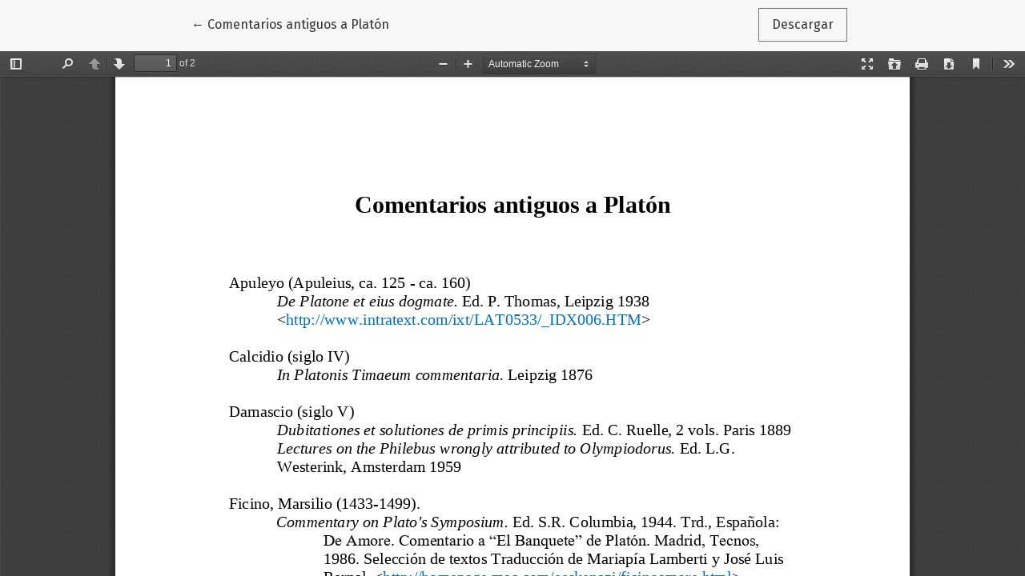

--- FILE ---
content_type: text/html; charset=utf-8
request_url: https://www.revistadefilosofia.org/index.php/ERF/article/view/535/529
body_size: 964
content:
<!DOCTYPE html>
<html lang="es-ES" xml:lang="es-ES">
<head>
	<meta charset="utf-8">
	<meta name="viewport" content="width=device-width, initial-scale=1.0">
	<title>
		Vista de Comentarios antiguos a Platón
							| Eikasía Revista de Filosofía
			</title>

	
<meta name="generator" content="Open Journal Systems 3.2.1.4">
<meta name="author" content="Eikasia. Revista de Filosofía" />
<meta name="description" content="Eikasia revistadefilosofia.com es una publicación de la Editorial Eikasia S.L. orientada principalmente a la publicación de trabajos sobre filosofía" />
<meta name="keywords" content="Eikasia revistadefilosofia.com, filosofía, revista de filosofía, revista digital, revista electrónica, eikasia" />
	<link rel="stylesheet" href="https://fonts.googleapis.com/css?family=Droid+Serif:200,200i,400,400i|Fira+Sans:300,300i,400,400i,700,700i" type="text/css" /><link rel="stylesheet" href="https://stackpath.bootstrapcdn.com/bootstrap/4.5.0/css/bootstrap.min.css?v=3.2.1.4" type="text/css" /><link rel="stylesheet" href="https://use.fontawesome.com/releases/v5.6.1/css/all.css?v=3.2.1.4" type="text/css" /><link rel="stylesheet" href="https://www.revistadefilosofia.org/index.php/ERF/$$$call$$$/page/page/css?name=stylesheet" type="text/css" /><link rel="stylesheet" href="https://www.revistadefilosofia.org/plugins/generic/orcidProfile/css/orcidProfile.css?v=3.2.1.4" type="text/css" /><link rel="stylesheet" href="https://www.revistadefilosofia.org/public/journals/1/styleSheet.css?v=3.2.1.4" type="text/css" />
</head>
<body class="page-view-pdf">
	<div class="pdf-header">
		<div class="pdf-return-article">
			<a href="https://www.revistadefilosofia.org/index.php/ERF/article/view/535" class="btn btn-text">
				←
				<span class="sr-only">
											Volver a los detalles del artículo
									</span>
									Comentarios antiguos a Platón
							</a>
		</div>
				<div class="pdf-download-button">
			<a href="https://www.revistadefilosofia.org/index.php/ERF/article/download/535/529/781" class="btn" download>
				<span class="label">
					Descargar
				</span>
			</a>
		</div>
	</div>

	<div id="pdfCanvasContainer" class="pdf-frame">
		<iframe src="https://www.revistadefilosofia.org/plugins/generic/pdfJsViewer/pdf.js/web/viewer.html?file=https%3A%2F%2Fwww.revistadefilosofia.org%2Findex.php%2FERF%2Farticle%2Fdownload%2F535%2F529%2F781" width="100%" height="100%" style="min-height: 500px;" allowfullscreen webkitallowfullscreen></iframe>
	</div>
	
</body>
</html>
